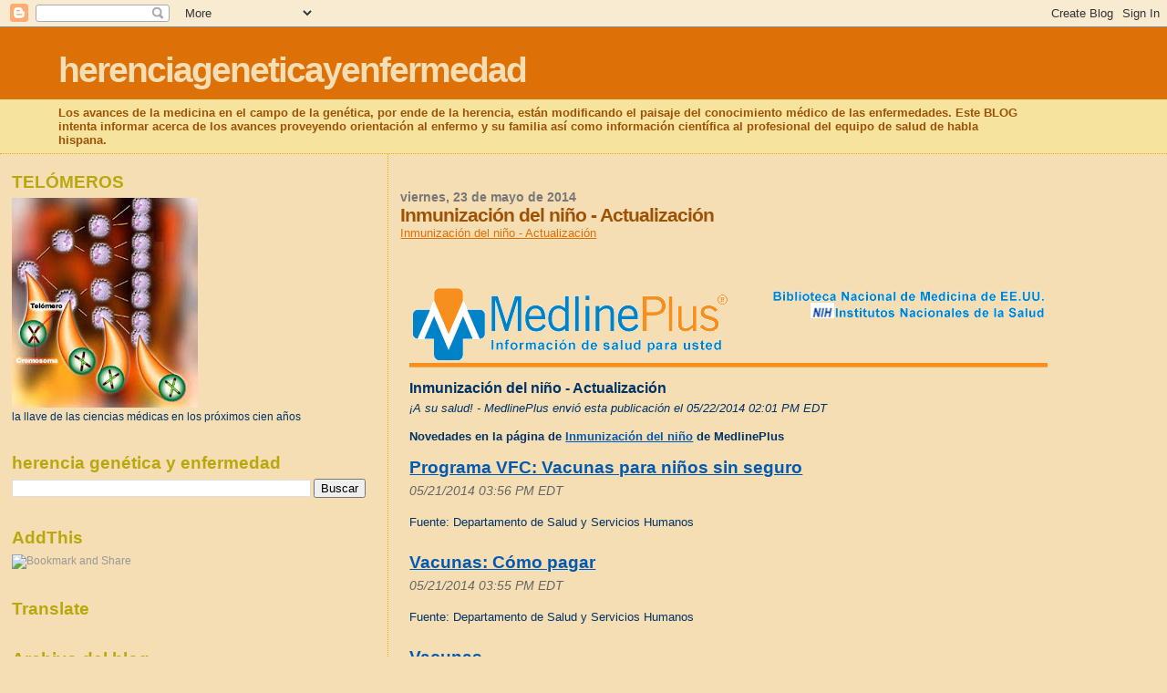

--- FILE ---
content_type: text/html; charset=UTF-8
request_url: https://herenciageneticayenfermedad.blogspot.com/b/stats?style=BLACK_TRANSPARENT&timeRange=ALL_TIME&token=APq4FmC7BeAhlqh0jyBOXKXqU5EkPZHyyhegcGGjS2iGAVILpHzpd1WqK7rWwSBmSs9U6XT8gu1WD-DQ1RGXyhBqvNAbr4uqBA
body_size: -8
content:
{"total":14795889,"sparklineOptions":{"backgroundColor":{"fillOpacity":0.1,"fill":"#000000"},"series":[{"areaOpacity":0.3,"color":"#202020"}]},"sparklineData":[[0,36],[1,34],[2,12],[3,8],[4,16],[5,12],[6,8],[7,57],[8,37],[9,10],[10,14],[11,30],[12,25],[13,18],[14,31],[15,24],[16,42],[17,98],[18,100],[19,90],[20,23],[21,19],[22,16],[23,28],[24,23],[25,21],[26,22],[27,15],[28,15],[29,9]],"nextTickMs":23076}

--- FILE ---
content_type: text/html; charset=utf-8
request_url: https://www.google.com/recaptcha/api2/aframe
body_size: 264
content:
<!DOCTYPE HTML><html><head><meta http-equiv="content-type" content="text/html; charset=UTF-8"></head><body><script nonce="n95m8nagIdRsdlbpO9Bdcw">/** Anti-fraud and anti-abuse applications only. See google.com/recaptcha */ try{var clients={'sodar':'https://pagead2.googlesyndication.com/pagead/sodar?'};window.addEventListener("message",function(a){try{if(a.source===window.parent){var b=JSON.parse(a.data);var c=clients[b['id']];if(c){var d=document.createElement('img');d.src=c+b['params']+'&rc='+(localStorage.getItem("rc::a")?sessionStorage.getItem("rc::b"):"");window.document.body.appendChild(d);sessionStorage.setItem("rc::e",parseInt(sessionStorage.getItem("rc::e")||0)+1);localStorage.setItem("rc::h",'1764085600523');}}}catch(b){}});window.parent.postMessage("_grecaptcha_ready", "*");}catch(b){}</script></body></html>